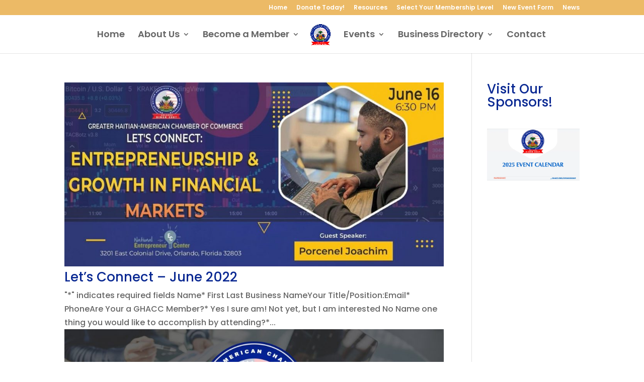

--- FILE ---
content_type: text/javascript
request_url: https://ghacc.org/wp-content/plugins/directorist-coupon/assets/frontend/js/swbdpc-frontend-ajax.js?ver=b1c4dad9dc77417bcfb925aba0ccc3d3
body_size: 1891
content:
/**
 * @package  Directorist - Coupon
 */

 jQuery(document).ready(function($) {
        /** ************   START Coupon code generator   *************** */
        $('#directorist-coupon-redeem__btn').on('click', function(e) {
                e.preventDefault();
                const plan_id = $('.atbdp-checkout-price-item').attr('name');
                // Get user entired coupon code
                const userCoupCode = $('#directorist-coupon-redeem__code').val();
                const total     = $('#atbdp_checkout_total_amount_hidden').val();
                const tax       = $('#_tax').val();

                const data = {
                        action: 'swbdpc_get_coupons_code',
                        swbdpc_user_coup_code: userCoupCode,
                        plan_id,
                        total,
                        tax,
                };
                $.post(swbdpc_frontend_ajax_object.ajaxurl, data, function(response) {
                        console.log( [response, data] );
                        //return;
                        // Authenticate, is error ccurred or not
                        if (response.error) {
                                $('span#directorist-coupon-redeem__message')
                                        .addClass('directorist-coupon-redeem__message__error')
                                        .text(response.error)
                                        .delay(5000);
                                setTimeout(function() {
                                        $('span#directorist-coupon-redeem__message').text('');
                                }, 6000);

                                return false;
                        }

                        const discount = response.coupInfo.coupAmount;
                        const total = $('#atbdp_checkout_total_amount_hidden').val();
                        const discounted = total - discount;
                        const formattedTotal =  discounted.toFixed(2);
					
					//console.log([discount,totalAmount, grandtotal]);
					
						// format grandtotal
						const options = { 
							  minimumFractionDigits: 2,
							  maximumFractionDigits: 2 
							};
					//   const formattedTotal = Number(grandtotal).toLocaleString('en', options);

                        if (discount) {

                                const formattedNumber = new Intl.NumberFormat("en-IN", { 
                                        minimumFractionDigits: 2, 
                                        maximumFractionDigits: 2 
                                    }).format(formattedTotal);

                                if (response.coupInfo.success) {
                                        $('span#directorist-coupon-redeem__message')
                                                .addClass('directorist-coupon-redeem__message__success')
                                                .text(response.coupInfo.success)
                                                .delay(5000);
                                        setTimeout(function() {
                                                $('span#directorist-coupon-redeem__message').text('');
                                        }, 6000);
                                }
                                $('#directorist-coupon-redeem__btn').addClass('directorist-coupon-redeem__disabled');
                                $('#atbdp_checkout_total_amount').html(formattedNumber);
                                $('#atbdp_checkout_total_amount_hidden').val(formattedNumber);
                                // For get the coupon id send hedden input field
                                $('#atbdp_pay_notpay_btn').append(response.coupInfo.inputField);
                                $('#atbdp_pay_notpay_btn').append(response.coupInfo.discount_field);
                                $('.atbdp_ch_total_text').after(` <span>${response.coupInfo.discount_text}</span>`);
                        }
                });
        });
        /** ************   END Coupon code generator   *************** */

        const coupon_btn = $('#directorist-coupon-redeem__btn');
        $(coupon_btn).on('click', function() {
                setTimeout(() => {
                        if ($(this).hasClass('directorist-coupon-redeem__disabled')) {
                                $(coupon_btn).off('click');
                        }
                }, 1000);
        });

        // Hide the copy notice on initial load
        function initializeCouponCodeCopy() {
                const couponInputs = document.querySelectorAll('.directorist-coupon__code__text');
                const copyButtons = document.querySelectorAll('.directorist-coupon__code__copy-btn');
            
                if (couponInputs.length > 0 && copyButtons.length > 0) {
                    // Make input fields read-only
                    couponInputs.forEach((input) => {
                        input.setAttribute('readonly', true);
                    });

                    // Add event listener to each copy button
                    copyButtons.forEach((button) => {
                        button.addEventListener('click', function() {
                            const copyText = this.closest('.directorist-coupon__code-input').querySelector('.directorist-coupon__code__text');
                            copyText.select();
                            document.execCommand('copy');
            
                            const notice = this.closest('.directorist-coupon__code').querySelector('.directorist-coupon__code__copy-notice');
                            notice.style.display = 'inline';
            
                            setTimeout(() => {
                                notice.style.display = 'none';
                            }, 2000);
                        });
                    });
                }
            }

            initializeCouponCodeCopy();



        /* coupon countdown */
        // const countDownWrapper = $('.swbdpc-coupon-countdown');
        const countDownWrapper = [];
        $(countDownWrapper).each(function(i, e) {
                const dateInput = $(e)
                        .siblings('.directorist-coupon__countdown__data')
                        .text();
                const countDownDate = new Date(dateInput).getTime();
                var x = setInterval(function() {
                        const now = new Date().getTime();
                        const distance = countDownDate - now;

                        const days = Math.floor(distance / (1000 * 60 * 60 * 24));
                        const hours = Math.floor((distance % (1000 * 60 * 60 * 24)) / (1000 * 60 * 60));
                        const minutes = Math.floor((distance % (1000 * 60 * 60)) / (1000 * 60));
                        const seconds = Math.floor((distance % (1000 * 60)) / 1000);

                        $(e).html(`
        <ul class="directorist-coupon__timer">
                <li>${days} <span>D</span></li>
                <li>${hours} <span>H</span></li>
                <li>${minutes} <span>M</span></li>
                <li>${seconds} <span>S</span></li>
        </ul>`);

                        if (distance < 0) {
                                clearInterval(x);
                                $(e).html('EXPIRED');
                        }
                }, 1000);
        });
}); // End of document.ready
